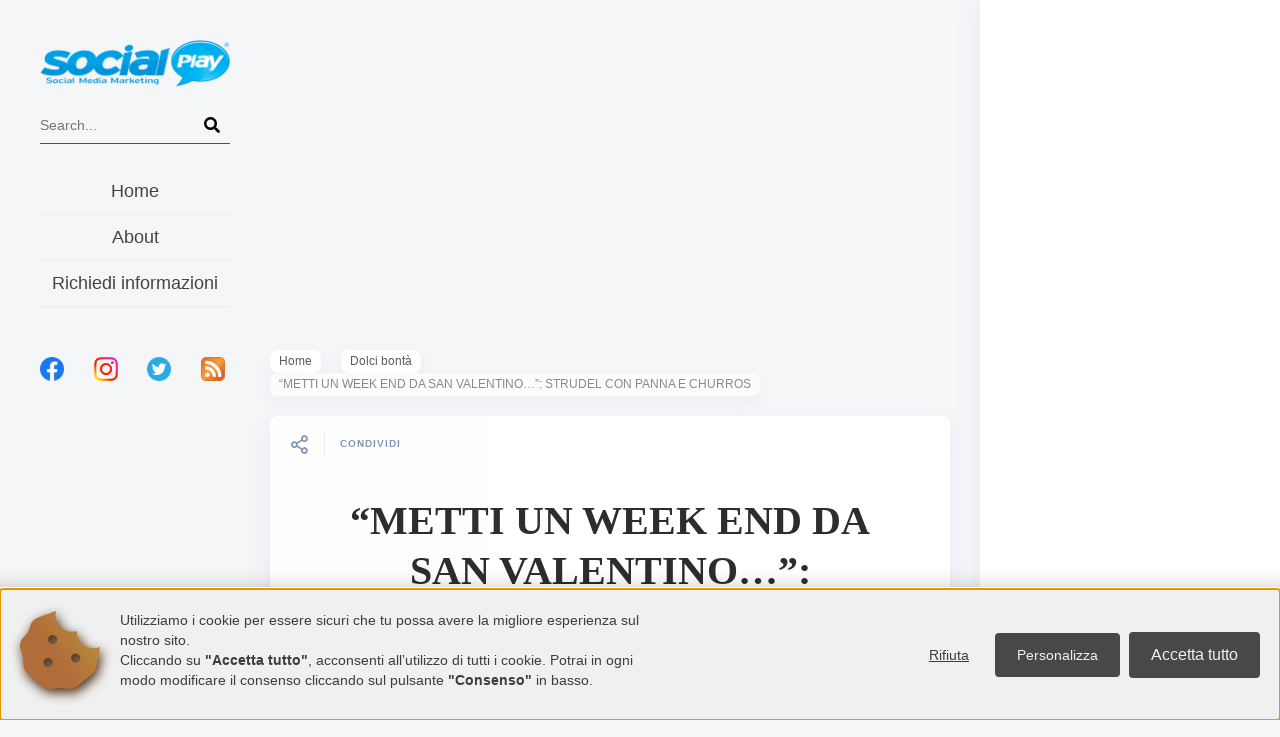

--- FILE ---
content_type: text/html; charset=utf-8
request_url: https://www.google.com/recaptcha/api2/aframe
body_size: 266
content:
<!DOCTYPE HTML><html><head><meta http-equiv="content-type" content="text/html; charset=UTF-8"></head><body><script nonce="E4AbWU5cmWPipIl3lhvmSg">/** Anti-fraud and anti-abuse applications only. See google.com/recaptcha */ try{var clients={'sodar':'https://pagead2.googlesyndication.com/pagead/sodar?'};window.addEventListener("message",function(a){try{if(a.source===window.parent){var b=JSON.parse(a.data);var c=clients[b['id']];if(c){var d=document.createElement('img');d.src=c+b['params']+'&rc='+(localStorage.getItem("rc::a")?sessionStorage.getItem("rc::b"):"");window.document.body.appendChild(d);sessionStorage.setItem("rc::e",parseInt(sessionStorage.getItem("rc::e")||0)+1);localStorage.setItem("rc::h",'1769897249105');}}}catch(b){}});window.parent.postMessage("_grecaptcha_ready", "*");}catch(b){}</script></body></html>

--- FILE ---
content_type: text/css
request_url: https://socialplay.it/css/cookie/nf_cookiebar.css
body_size: 874
content:
/**
 * Cookies
 *
 */
.nf-cookie_banner {
    --nf-cookie-banner-trs: .6s;
    box-shadow: 0px 20px 20px 20px rgb(0 0 0 / 25%);
    background: var(--nf-white);
    background-clip: border-box;
    border-top: 1px solid rgb(0 0 0 / 15%);
    transform: translateY(var(--nf-cookie-banner-y));
    will-change: transform;
    transition: transform calc(var(--nf-cookie-banner-trs)) ease;
    transition-delay: 100ms;
    flex-wrap: wrap;
    z-index: 1050;
}

.nf-cookie_banner.show {
    transform: none;
}

.nf-cookie_banner .cookie-icon {
    min-width: 80px;
    max-width: 80px;
    /* fill:		#B16D39; */
    fill: url(#cookie_gradient);
    filter: drop-shadow(2px 4px 6px #442309);
}

.nf-cookie_banner .banner_message {
    width: 50%;
    max-width: 100%;
}


.nf-cookie_banner .banner_message > * {
    display: block;
    color: var(--nf-text-color);
}

/* .nf-cookie_banner.show {
	transform: none;
} */
.nf-cookie_banner.top {
    --nf-cookie-banner-y: -100%;
}

@media ( max-width: 830px ) {
    .nf-cookie_banner > *,
    .nf-cookie_banner .banner_message {
        width: 100%;
    }

    .nf-cookie_banner .nf-btn-group {
        width: auto;
        margin: auto;
    }
}

@media ( max-width: 600px ) {
    .nf-cookie_banner {
        --nf-cookie-banner-y: calc(100% + 50px);
        /* transform:			translateY( var( --nf-cookie-banner-y ) ); */
        text-align: center;
    }

    .nf-cookie_banner .banner_message {
        width: 100%;
        flex-direction: column;
    }

    .nf-cookie_banner .banner_message > a {
        margin: 0 auto;
        margin-bottom: 20px;
        margin-top: 30px;
    }

    .nf-cookie_banner .cookie-icon {
        min-width: 70px;
        max-width: 70px;
        margin-top: -25px;
    }

    .nf-cookie_banner .nf-btn-group {
        display: flex;
        flex-direction: column;
        width: 100%;
    }

    .nf-cookie_banner .nf-btn-group .nf-btn-secondary {
        margin: 0;
        margin-bottom: 15px;
    }

    .nf-cookie_banner:not( .closing ) .banner_message .text.text,
    .nf-cookie_banner:not( .closing ) .nf-btn-group.nf-btn-group {
        transform: translateY(30px);
    }
}


/**
 * Animations
 *
 */
.nf-cookie_banner:not( .closing ) .banner_message .text,
.nf-cookie_banner:not( .closing ) .nf-btn-group {
    opacity: 0;
    transform: translateX(-100px);
    transition: all .5s ease, transform 1s cubic-bezier(0, 0.63, 0.29, 1);
    will-change: opacity, transform;
}

.nf-cookie_banner:not( .closing ) .nf-btn-group {
    transform: translateX(-10px);
}

.nf-cookie_banner.show .banner_message .text,
.nf-cookie_banner.show .nf-btn-group {
    opacity: 1;
    transform: none !important;
    transition-delay: calc(var(--nf-cookie-banner-trs) - 300ms);
}

.nf-cookie_banner.show .nf-btn-group {
    transition-delay: calc(var(--nf-cookie-banner-trs));
}

/**
 * Cookie Review Consent
 *
 */
.nf-cookie_review {
    left: 50px;
    background: var(--nf-white);
    padding: 10px 13px;
    box-shadow: 0px 0px 15px 5px #00000029;
    cursor: pointer;
    transform: translateY(100%);
    transition: transform .6s ease;
    will-change: transform;
    z-index: 1040;
}

.nf-cookie_review.opening {
    transition-delay: 500ms;
}

.nf-cookie_review .cookie-icon {
    width: 20px;
    fill: hsl(0deg 0% 40%)
}

.nf-cookie_review.show {
    transform: none;
}


@media ( prefers-reduced-motion: reduce ) {
    .nf-cookie_banner,
    .nf-cookie_banner:not( .closing ) .nf-btn-group {
        transition: none;
    }
}

--- FILE ---
content_type: text/css
request_url: https://socialplay.it/css/cookie/nf_icon.css
body_size: 166
content:
/**
 * Icons
 *
 */
.nf-modal .close-icon {
    width: 18px;
    height: 18px;
    cursor: pointer;
    position: relative;
}

.nf-modal .close-icon::before,
.nf-modal .close-icon::after {
    content: '';
    background: var(--nf-text-color);
    height: 2px;
    width: 100%;
    display: block;
    position: absolute;
    top: 50%;
}

.nf-modal .close-icon.absolute::before,
.nf-modal .close-icon.absolute::after {
    background: var(--nf-white);
}


.nf-modal .close-icon::before {
    transform: translateY(-50%) rotate(-45deg)
}

.nf-modal .close-icon::after {
    transform: translateY(-50%) rotate(45deg)
}

--- FILE ---
content_type: text/css
request_url: https://socialplay.it/css/cookie/nf_switch.css
body_size: 257
content:
/**
 * Switch
 *
 */
.nf-switch input[type=checkbox] {
    height: 0;
    width: 0;
    visibility: hidden;
    position: absolute;
}

.nf-switch label {
    cursor: pointer;
    text-indent: -9999px;
    width: 40px;
    height: 20px;
    display: block;
    border-radius: 100px;
    position: relative;
}

.nf-switch label.nf-bg-secondary {
    background: var(--nf-switch-bg, var(--nf-secondary));
}

.nf-switch label:after {
    content: "";
    position: absolute;
    top: 5px;
    left: 5px;
    width: 10px;
    height: 10px;
    background: #fff;
    border-radius: 90px;
    transition: 0.3s;
}

.nf-switch input:checked + label {
    background: var(--nf-switch-active-bg, var(--nf-primary));
}


.nf-switch input:checked + label:after {
    left: calc(100% - 5px);
    transform: translateX(-100%);
}